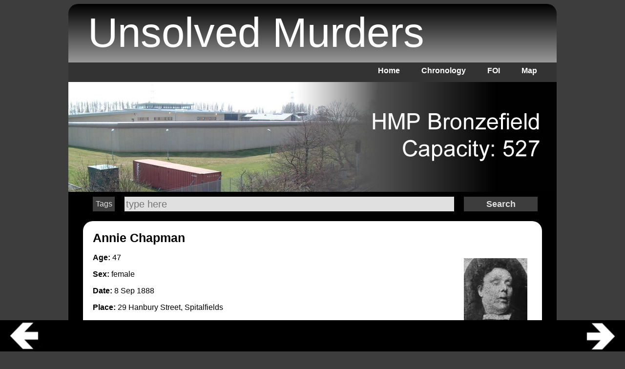

--- FILE ---
content_type: text/html; charset=utf-8
request_url: http://www.unsolved-murders.co.uk/murder-content.php?key=128
body_size: 10761
content:
<!DOCTYPE html>
<html lang="en">
<head>
<meta http-equiv="Content-Type" content="text/html; charset=iso-8859-1" />
<meta name="viewport" content="width=device-width; initial-scale=1.0; maximum-scale=1.0; minimum-scale = 1; user-scalable=0;" />
<link href="cssSite/cssSite.css" rel="stylesheet" type="text/css">
<title>Annie Chapman - Unsolved Murder 1888 - 29 Hanbury Street, Spitalfields - Annie Chapman Unsolved Mysteries UK</title>
<meta name="description" content="
	Annie Chapman was stabbed to death in the yard of 29 Hanbury Street, Spitalfields in the early morning of Saturday 8 September 1888 and is thought to have been a victim of Jack the Ripper.">
<meta name="keywords" content="Annie Chapman, Unsolved Murder 1888, Annie Chapman, [ripper]">
<meta property="og:description" content="
	Annie Chapman was stabbed to death in the yard of 29 Hanbury Street, Spitalfields in the early morning of Saturday 8 September 1888 and is thought to have been a victim of Jack the Ripper." />
<meta property="og:title" content="Annie Chapman - Unsolved Murder 1888 - 29 Hanbury Street, Spitalfields - Annie Chapman Unsolved Mysteries UK" />
<meta property="og:type" content="website" />
<meta property="og:url" content="http://www.unsolved-murders.co.uk/murder-content.php?key=128&termRef=Annie Chapman" />
<meta property="og:image" content="http://www.unsolved-murders.co.uk/images/ogIcon.jpg" />
<meta property="og:image:type" content="image/jpeg" /> 
<meta property="og:image:width" content="1200" /> 
<meta property="og:image:height" content="630" />
<meta property="og:site_name" content="Unsolved Murders" />	
<meta property="og:locale" content="en_GB" />
<meta property="og:type" content="website" />
<meta name="twitter:card" content="summary"/>
<meta name="twitter:site" content="@unsolvedmurdersuk" />
<meta name="twitter:description" content="
	Annie Chapman was stabbed to death in the yard of 29 Hanbury Street, Spitalfields in the early morning of Saturday 8 September 1888 and is thought to have been a victim of Jack the Ripper."/>
<meta name="twitter:title" content="Annie Chapman - Unsolved Murder 1888 - 29 Hanbury Street, Spitalfields - Annie Chapman Unsolved Mysteries UK"/>
<meta name="twitter:image" content="http://www.unsolved-murders.co.uk/images/ogIcon.jpg"/>
<meta name="robots" content="noodp"/>

<meta name="citation_title" content="Annie Chapman - Unsolved Murder 1888 - 29 Hanbury Street, Spitalfields">
<meta name="citation_author" content="Unsolved Murders">
<meta name="citation_publication_date" content="1888/09/08">
<meta name="citation_journal_title" content="UnsolvedMurders.co.uk">
<meta name="citation_volume" content="128">
<meta name="citation_issue" content="1888">
<meta name="citation_pdf_url" content="http://www.unsolved-murders.co.uk/murder-content.php?key=128&termRef=Annie Chapman">
<meta name="date" content="1888-09-08" scheme="YYYY-MM-DD">

<script type="text/javascript" src="js/prototype.js"></script>
<script type="text/javascript" src="js/scriptaculous.js?load=effects,builder"></script>
<script type="text/javascript" src="js/lightbox.js"></script>
	
	
	<script src="js/2020/jquery.min.js"></script>
<script src="js/2020/materialize.min.js"></script>

<script src="ol/ol.js"></script>
<link rel="stylesheet" href="ol/ol.css" type="text/css">	


<link rel="stylesheet" href="lightbox.css" type="text/css" media="screen" />
<link rel="canonical" href="http://www.unsolved-murders.co.uk/murder-content.php?key=128&termRef=Annie Chapman" />


    


</head>
<body onLoad="getMap();">
<div class="div1Print">unsolved-murders.co.uk</div>
<div class="div1">
  <div class="titleText">Unsolved Murders</div></div>
<div class="div2">
  <ul>
    <li><a href="index.php">Home</a></li>
    <li><a href="chronology.php">Chronology</a></li>
    <li><a href="searchFOI.php">FOI</a></li>
    <li><a href="map.php">Map</a></li>

</ul>
</div>
<div class="div3"><img src="images/headers/banner018.jpg"></div>
<div class="div3Search">

<script type="text/javascript">
<!--
function toggleDiv(element) { 
		  
	if (document.getElementById(element).style.display == 'block') {
		document.getElementById(element).style.display = 'none'; }
		else {
		document.getElementById(element).style.display = 'block'; }	
}


function addtxt(input) { //alert(input);
var obj=document.getElementById('term');
	var CurrentYear = new Date().getFullYear();
	var YearStr = "";
	if (obj.value == "") {YearStr = CurrentYear;}
obj.value+=YearStr+", "+input;
}
-->
</script>

<form class="div3SearchForm" id="form1" name="form1" method="post" action="/search.php?subpage=searchTerms&time=1768906596"> <a class="tagsSelect" onClick="toggleDiv('toggleTools')">Tags</a>
<input name="term" type="text" id="term" placeholder="type here" title="Search">
<input type="submit" name="button" id="button" value="Search" />

</form>

<div id="toggleTools" class="tagsSelectMenu" style="display: none">
	<div>[**NEW January 2021**] not all cases are tagged. Search must begin with a year to activate, current year will default, edit to suit your requirement. Select tags from below. NOTE: You can also add place and crime into the search string manually, ie '2019, knife, london' </div>
					  <input type="button" value="abortion" onclick="addtxt('abortion')">
									  <input type="button" value="arson" onclick="addtxt('arson')">
									  <input type="button" value="bomb" onclick="addtxt('bomb')">
									  <input type="button" value="drowned" onclick="addtxt('drowned')">
									  <input type="button" value="gun" onclick="addtxt('gun')">
									  <input type="button" value="manslaughter" onclick="addtxt('manslaughter')">
									  <input type="button" value="missing" onclick="addtxt('missing')">
									  <input type="button" value="murder" onclick="addtxt('murder')">
									  <input type="button" value="open verdict" onclick="addtxt('open verdict')">
									  <input type="button" value="poison" onclick="addtxt('poison')">
									  <input type="button" value="stabbed" onclick="addtxt('stabbed')">
									  <input type="button" value="strangled" onclick="addtxt('strangled')">
					
</div></div>
<div class="div4"><a id="browse"></a><div class="googleTop"></div><div class="div4Left">

</div><div class="div4Right">
<h1><a style="text-decoration:none; " target="_blank" title="Google For Annie Chapman Murder" href="http://www.google.co.uk/search?q=murder+Annie Chapman+1888&tbs=ctr:countryUK%7CcountryGB&cr=countryUK%7CcountryGB"><span style="color:black; text-decoration:none">Annie Chapman</span></a></h1>
            
        <div class="bigNav"><a href="murder-content.php?key=129&time=1768906596#browse"><img src="images/arrowLeft.gif" width="100" height="75"></a> <a href="murder-content.php?key=127&time=1768906596#browse"><img src="images/arrowRight.gif" width="100" height="75"></a></div>
        
    
              <div class="profileImage" style="background-image:url(dfn_thumbnailer.php?img=images/uploaded/01440090321h.jpg&mw=&mh=&time=1768906596); background-position:center center; background-repeat:no-repeat; width:150px; height:150px; display:block; margin: 0px 0px 10px 10px"></div>
                  

     

<p><strong>Age:</strong> 47</p>
<p><strong>Sex:</strong> female</p>
<p><strong>Date:</strong> 8 Sep <a style='color:#000; text-decoration:none' href='search.php?year=1888&subpage=year#focus'>1888</a></p>
<p><strong>Place:</strong> <a target="_blank" style="color:#000; text-decoration:none" href="https://maps.google.co.uk/maps?q=29 Hanbury Street, Spitalfields&z=17">29 Hanbury Street, Spitalfields</a></p>





<div class="masterDetails"><p>
	Annie Chapman was stabbed to death&nbsp;in the yard of 29 Hanbury Street, Spitalfields&nbsp;in the early morning of Saturday 8 September 1888&nbsp;and is thought to have been a victim of Jack the Ripper.</p>
<p>
	She is part of the group of victims known as the Canonical Five.</p> </div>

<style>.ol_bw {filter: grayscale(100%);}</style>
<div  class="mapDiv" id='map'></div>
<script>
    var map = new ol.Map({
        layers: [
            new ol.layer.Tile({
                    source: new ol.source.OSM(),
                    className: 'ol_bw'
                },
            ),
        ],
        view: new ol.View({
            center: ol.proj.fromLonLat([-0.073081,51.520278]),
            zoom: 16,
        }),
        target: 'map',
    interactions: ol.interaction.defaults.defaults({
        //dragPan: false,
        mouseWheelZoom: false,
        }),
    });
    //var marker1 = new ol.Marker(-0.073081,51.520278, icon1);
        var layer = new ol.layer.Vector({
     source: new ol.source.Vector({
         features: [
             new ol.Feature({
                 geometry: new ol.geom.Point(ol.proj.fromLonLat([-0.073081,51.520278]))
             })
         ]
     }),
        style: new ol.style.Style({
          image: new ol.style.Icon({
            anchor: [0.5, 0.5],
            crossOrigin: 'anonymous',
            src: '/images/2018/circle.png',
          })
        })
 });
 map.addLayer(layer);
       map.render();
</script>    
    
    
    
    
    
    <br>
<span class="mapDivFooter">*map pointers are rough estimates based on known location details as per Place field above.</span>

<div class="dontPrint imageGrid">
                           <div class="contentGRidItem" style="background-image:url(/dfn_thumbnailer.php?img=images/uploaded/01440090321h.jpg&mw=300&mh=300&time=1768906596)"> 
              </div>
                        <div class="contentGRidItem" style="background-image:url(/dfn_thumbnailer.php?img=images/uploaded/017608766750h.jpg&mw=300&mh=300&time=1768906596)"> 
              </div>
                        </div>
            
 
    
  <div class="dontPrint videoGrid">
			
			</div>  
    
    
    
 
 
 <div class="quotes">
	 <p>see <a target="_blank" href="http://en.wikipedia.org/wiki/List_of_unsolved_murders_in_the_United_Kingdom">en.wikipedia.org</a></p>
 <p>
	see <a href="http://www.thewhitechapelmurders.com/annie-chapman/" target="_blank">The Whitechapel Murders</a></p>
<p>
	see <a href="https://maps.nls.uk/view/101201568" target="_blank">National Library of Scotland</a></p>
           
     
     
  
  
     
     
     
</div> 
 
 <div style="clear: both"></div>
             
</div><div class="googleBottom"></div><div style="clear:both"></div>
</div>
<div class="div5">
  <div class="footer"><br />
  </div>
</div>

<div class="bottomLeft"><a href="murder-content.php?key=129#browse"><img src="images/arrowLeftBottom.gif" width="100" height="64"></a></div>
<div class="bottomRight"><a href="murder-content.php?key=127#browse"><img src="images/arrowRightBottom.gif" width="100" height="64"></a></div>
</body>
</html>

--- FILE ---
content_type: text/css
request_url: http://www.unsolved-murders.co.uk/cssSite/cssPC.css
body_size: 24535
content:
@charset "UTF-8";

@font-face {
	font-family: 'MirageRegular';
	src: url('../fonts/magenta_bbt-webfont.eot');
	src: local('?'), url('../fonts/magenta_bbt-webfont.woff') format('woff'), url('../fonts/magenta_bbt-webfont.ttf') format('truetype'), url('../fonts/magenta_bbt-webfont.svg#webfontq0vkNFMR') format('svg');
	font-weight: normal;
	font-style: normal;
}
img {
	border:none;
}
.googleTop {
	text-align:center;
	height: 0px;
	margin-right: 0px;
	padding-top: 5px;
}
.googleBottom {
	text-align:center;
	height: 0px;
	clear: both;
}
.div1 {
	width: 1000px;
	height:120px;
	background-color:#00B937;
	margin-left:auto;
	margin-right:auto;
	filter: progid:DXImageTransform.Microsoft.gradient(startColorstr='#000000', endColorstr='#999999'); /* for IE */
	background: -webkit-gradient(linear, left top, left bottom, from(#000000), to(#999999)); /* for webkit browsers */
	background: -moz-linear-gradient(top,  #000000,  #999999); /* for firefox 3.6+ */
	-moz-border-radius-topleft: 20px;
	-moz-border-radius-topright: 20px;
	-webkit-border-top-right-radius: 20px;
	-webkit-border-top-left-radius: 20px;
	border-top-left-radius: 20px;
	border-top-right-radius: 20px;
}
@media all and (max-width: 1000px) {
.div1 {
	width: 100%;
	height:100px;
	background-color:#00B937;
	margin-left:auto;
	margin-right:auto;
	filter: progid:DXImageTransform.Microsoft.gradient(startColorstr='#000000', endColorstr='#999999'); /* for IE */
	background: -webkit-gradient(linear, left top, left bottom, from(#000000), to(#999999)); /* for webkit browsers */
	background: -moz-linear-gradient(top,  #000000,  #999999); /* for firefox 3.6+ */
	-moz-border-radius-topleft: 20px;
	-moz-border-radius-topright: 20px;
	-webkit-border-top-right-radius: 20px;
	-webkit-border-top-left-radius: 20px;
	border-top-left-radius: 20px;
	border-top-right-radius: 20px;
}
}
.div1Print {
	display: none;
}
.div2 {
	width: 1000px;
	height:40px;
	background-color:#333;
	margin-top:none;
	margin-left:auto;
	margin-right:auto;
}
.div2 ul {
	list-style:none;
	margin-top:0px;
	padding-top:8px;
	text-align:right;
}
.div2 li {
	font-family:Arial, Helvetica, sans-serif;
	display:inline;
	margin-right:40px;
	font-size: 16px;
	font-weight: bold;
	color: #CCC;
	text-decoration: none;
}
.div2 li a:link, .div2 li a:visited, .div2 li a:active {
	color:#fff;
	text-decoration: none;
}
.div2 li a:hover {
	color:#0F6;
	text-decoration: none;
}
.div3 {
	width: 1000px;
	height:225px;
	margin-left:auto;
	margin-right:auto;
}
.div3Search {
	width: 1000px;
	height: auto;
	padding: 10px 0px 0px 0px;
	margin: 0px auto 0px auto;
	background-color: black;
}
.div3SearchForm {
	width: 900px;
	grid-template-columns: 5% 75% 20%;
	display: grid;
	margin: 0px auto 0px auto;
	padding: 0px 0px 0px 0px;
	column-gap: 20px;
}
@media all and (max-width: 1000px) {
.div3Search {
	width: 100%;
	height: auto;
	margin: 0px auto 0px auto;
	background-color: black;
	padding: 10px 0px 0px 0px;
}
.div3SearchForm {
	width: 100%;
	grid-template-columns: 1fr;
	display: grid;
	padding: 0px 0px 0px 0px;
}
}
.div3SearchFormDiv {
	width: 100%;
	border: none;
	background-color: yellow;
	padding: 0px 0px 0px 0px;
	margin: 0px 0px 0px 0px;
    box-sizing : border-box;
}
.div3SearchForm input[type='text'] {
	height: 30px;
	width: 100%;
	border: none;
	background-color:#E0E0E0;
	font-size: 20px;
	padding: 5px 3px 5px 3px;
	margin: 0px 0px 5px 0px;
    box-sizing : border-box;
}
.div3SearchForm input[type='submit'] {
	height: 30px;
	width: 84%;
	display: inline-block;
	max-width: 100%;
	overflow: hidden;
	border: none;
	background-color:#3D3D3D;
	color: #E0E0E0;
	font-size: 18px;
	font-weight:900;
	margin: 0px 0px 0px 0px;
	padding: 0px 0px 0px 0px;
	cursor: pointer;
    box-sizing: border-box;
}
.tagsSelect {
	color: #E0E0E0;
	line-height: 30px;
	background-color:#3D3D3D;
	display: block;
	height: 30px;
	text-align: center;
	cursor: pointer;
}
.tagsSelectMenu {
	width: 90%;
	margin: 3px auto 0px auto;
	color: #E0E0E0;
	text-align: center;

}
@media all and (max-width: 1000px) {
.div3SearchForm input[type='text'] {
	height: 30px;
	width: 100%;
	border: none;
	background-color:#E0E0E0;
	font-size: 20px;
	padding: 5px 3px 5px 3px;
	margin: 0px 0px 5px 0px;
	display: block;
    box-sizing: border-box;
}
.div3SearchForm input[type='submit'] {
	height: 30px;
	width: 100%;
	border: none;
	background-color:#3D3D3D;
	color: #E0E0E0;
	font-size: 18px;
	font-weight:900;
	cursor: pointer;
	display: block;
    box-sizing: border-box;
}
}
.div4 {
	width: 1000px;
	background-color:#000;
	margin-left:auto;
	margin-right:auto;
	margin-top: 0px;
	margin-bottom: 0px;
	position: relative;
	padding-bottom:10px;
}
.div4RightSpacer {
	height: 40px;
	width: 230px;
	background-color: #F00;
}
.div4Left {
	display:none;
	float:left;
	width: 200px;
	background-color: #000;
}
.div4Left ul {
	width: 180px;
	list-style: none;
	border: none;
	margin: 0px;
	padding-top: 20px;
	padding-right: 0px;
	padding-bottom: 5px;
	padding-left: 0px;
}
.div4Left ul li {
	width: 158px;
	text-decoration: none;
	margin-top: 2px;
	margin-right: 0;
	margin-bottom: 0;
	margin-left: 0;
	padding-top: 0px;
	padding-right: 0;
	padding-bottom: 0px;
	padding-left: 20px;
	background-image: url(../images/image033.gif);
	background-repeat: no-repeat;
	background-position: left center;
}
.div4Left ul li a, .div4Left ul li a:link, .div4Left ul li a:active, .div4Left ul li a:visited {
	display: block;
	padding: 0px 0px 0px 0px;
	font-family: Arial, Helvetica, sans-serif;
	font-size: 13px;
	color: #FF0000;
	text-decoration: none;
	font-weight: normal;
}
.div4Left ul li a:hover {
	color: #FF0000;
}
.div4Right {
	margin-right: 30px;
	background-color: #FFF;
	margin-bottom: 10px;
	padding: 20px;
	margin-top: 10px;
	-moz-border-radius-topleft: 20px;
	-moz-border-radius-topright: 20px;
	-moz-border-radius-bottomleft: 20px;
	-moz-border-radius-bottomright: 20px;
	-webkit-border-top-right-radius: 20px;
	-webkit-border-top-left-radius: 20px;
	-webkit-border-bottom-right-radius: 20px;
	-webkit-border-bottom-left-radius: 20px;
	border-top-left-radius: 20px;
	border-top-right-radius: 20px;
	border-bottom-left-radius: 20px;
	border-bottom-right-radius: 20px;
	float: none;
	margin-left:30px; 
	width:900px;
}
.div4RightFront {
	margin-left:30px; 
	width:900px;
}
.div4Gallery{
	float:left;
	height:230px;
	width:300px;
}
.div5 {
	width: 1000px;
	height:120px;
	clear:both;
	background-color:#00B937;
	margin-left:auto;
	margin-right:auto;
	filter: progid:DXImageTransform.Microsoft.gradient(startColorstr='#999999', endColorstr='#000000'); /* for IE */
	background: -webkit-gradient(linear, left top, left bottom, from(#999999), to(#000)); /* for webkit browsers */
	background: -moz-linear-gradient(top,  #999999,  #000); /* for firefox 3.6+ */
	-moz-border-radius-bottomleft: 20px;
	-moz-border-radius-bottomright: 20px;
	-webkit-border-bottom-right-radius: 20px;
	-webkit-border-bottom-left-radius: 20px;
	border-bottom-left-radius: 5px;
	border-bottom-right-radius: 5px;
}
body {
	background-color: #3D3D3D;
	font-family:Arial, Helvetica, sans-serif;
}
.titleText {
	font-family: "MirageRegular", Arial, Helvetica, sans-serif;
	font-size: 85px;
	color: #FFF;
	margin-left: 40px;
	float: left;
	height: 30px;
	margin-top: 10px;
}
@media all and (max-width: 1000px) {
.titleText {
	font-family: "MirageRegular", Arial, Helvetica, sans-serif;
	font-size: 35px;
	color: #FFF;
	margin-left: 40px;
	float: left;
	height: 30px;
	margin-top: 10px;
}
}
@media all and (max-width: 700px) {
.titleText {
	font-family: "MirageRegular", Arial, Helvetica, sans-serif;
	font-size: 25px;
	color: #FFF;
	margin-left: 40px;
	float: left;
	height: 30px;
	margin-top: 10px;
}
}
.titleNumber {
	font-family: Arial, Helvetica, sans-serif;
	font-size: 20px;
	color: #FFF;
	margin-left: 40px;
	float: right;
	padding-top:90px;
	width: 200px;
}
.introText {
	font-family:Arial, Helvetica, sans-serif;
	font-size: 20px;
	color: #5A556B;
}
h1 {
	font-family:Arial, Helvetica, sans-serif;
	margin-top: 0px;
	color: #4A3C52;
	font-size: 25px;
}
h1 a:link {
	color: #4A3C52;
}
h2 {
	font-family:Arial, Helvetica, sans-serif;
	font-size: 18px;
	color: #B54539;
}
.footer {
	font-family:Arial, Helvetica, sans-serif;
	font-size: 13px;
	color: #FFF;
	text-align:center;
}

.facebook {
	float:right; 
	width:160px; 
	height:80px;
}
.search {
	float:right; 
	width:160px; 
	height:60px; 
	clear:right; 
	margin-top:20px; 
	text-align:center;
}

.bigNav {
	display: none;
	float:right; 
	width:220px; 
	height:80px; 
	margin-right:170;
}

.profileImage {
	width:150px; 
	height:150px; 
	float:right; 
	margin-left:20px; 
	margin-bottom:5px; 
	text-align:center; 
	clear:right;
}
.profileImage img {
	width:150px; 
	height:150px; 
}

.profileGallery {
	width:150px; 
	height:170px; 
	float:left; 
	margin-left:20px; 
	text-align:center;
}
.profileGallery img {
	width:150px; 
	width:150px; 
}
.masterDetails {
	clear:right; 
	margin-top:15px; 
	padding:3px; 
	background-color:#F5F5F5;
}
.masterDetails p:first-child {
	font-weight:600;
	color: rgba(0,0,0,0.90);
}
@media all and (max-width: 500px) {
.masterDetails {
	clear:both; 
	margin: 15px 0px 0px 0px;
	padding: 1px 8px 1px 8px;  
	background-color:#F5F5F5;
	font-size: 17px;
	font-weight:100;
	line-height: 21px;
	color: rgba(0,0,0,1.00);
}
.masterDetails p:first-child {
	font-weight:600;
	color: rgba(0,0,0,1.00);
}
.masterDetails strong {
	font-weight:900;
	color: rgba(0,0,0,1.00);
}
}

.contentImage {
    margin: 0px auto 0px auto;
    display:block;
    max-width: 800px;
    max-width: 90%;
    max-height: 550px;
}

.googleMapDiv {
	width: 90%;
	height: 700px;
	margin: 0px auto 0px auto;
}
.googleMapDivDatesTop {
	width: 90%;
	margin: 20px auto 0px auto;
	font-size: 18px;
	font-weight:600;
}
.googleMapDivDatesBottom {
	width: 90%;
	margin: 0px auto 20px auto;
	font-size: 18px;
	font-weight:600;
}



   
#map {
    position: relative;
}
#info {
    position: absolute;
    display: inline-block;
    height: auto;
    width: auto;
    z-index: 100;
    background-color: #333;
    color: #fff;
    text-align: center;
    border-radius: 4px;
    padding: 5px;
    left: 50%;
    transform: translateX(3%);
    visibility: hidden;
    pointer-events: none;
    font-size: 12px;
    font-weight: bold;
}

.ol_bw {
    filter: grayscale(100%);
}






.quoteDiv {
	padding: 10px 10px 10px 10px;
	margin: 10px 10px 10px 10px;
	background-color:rgba(168,168,168,0.60);
}
.quotes {
	padding: 10px 10px 10px 10px;
	margin: 10px 0px 10px 0px;
	font-size: 12px;
}
.mapDiv {
	width: 100%;
	height: 300px;
	max-height: 40vw;
	margin: 20px 0px 0px 0px;
}
@media all and (max-width: 800px) {
.mapDiv {
	width: 100%;
	height: 60vh;
	max-height: 60vh;
	margin: 20px 0px 0px 0px;
}
}
.mapDivFooter {
	font-size: 9px;
}
.imageFooter {
	margin: 20px 0px 0px 0px;
}
.clearBoth {
	clear: both;
}
.bottomLeft {
	position: fixed;
	bottom:  0px;
	left: 0px;
	width: 50%;
	background-color: black;
	text-align: left;
	z-index: 100000000;
}
.bottomLeft a:link {
	width: 100%;
	height: 64px;
	display: block;
}
.bottomRight {
	position: fixed;
	bottom:  0px;
	right: 0px;
	width: 50%;
	background-color: black;
	text-align: right;
	z-index: 100000000;
}
.bottomRight a:link {
	width: 100%;
	height: 64px;
	display: block;
}
@media all and (max-width: 1000px) {

@font-face {
	font-family: 'MirageRegular';
	src: url('../fonts/magenta_bbt-webfont.eot');
	src: local('?'), url('../fonts/magenta_bbt-webfont.woff') format('woff'), url('../fonts/magenta_bbt-webfont.ttf') format('truetype'), url('../fonts/magenta_bbt-webfont.svg#webfontq0vkNFMR') format('svg');
	font-weight: normal;
	font-style: normal;
}
.googleTop {
	display:none;
	text-align:center;
	height: 90px;
	margin-right: 15px;
	padding-top: 5px;
}
.googleBottom {
	display:none;
	text-align:center;
	height: 100px;
	clear: both;
}
.div2 {
	width: 100%;
	height:40px;
	background-color:#333;
	margin-top:none;
	margin-left:auto;
	margin-right:auto;
}
.div2 ul {
	list-style:none;
	margin-top:0px;
	padding-top:8px;
	text-align:right;
	padding-left:5px;
}
.div2 li {
	font-family:Arial, Helvetica, sans-serif;
	display:inline;
	margin-right:15px;
	font-size: 16px;
	font-weight: bold;
	color: #CCC;
	text-decoration: none;
}
.div2 li a:link, .div2 li a:visited, .div2 li a:active {
	color:#fff;
	text-decoration: none;
}
.div2 li a:hover {
	color:#0F6;
	text-decoration: none;
}
.div3 {
	display:none;
	width: 100%;
	height:auto;
	margin-left:auto;
	margin-right:auto;
}
.div4 {
	width: 100%;
	padding: 0px 0px 0px 0px;
	background-color:#000;
	position: relative;
	margin-bottom: 80px;
}
.div4RightSpacer {
	height: 40px;
	width: 230px;
	background-color: #F00;
}
.div4Left {
	display:none;
	float:left;
	width: 200px;
	background-color: #000;
}
.div4Left ul {
	width: 180px;
	list-style: none;
	border: none;
	margin: 0px;
	padding-top: 20px;
	padding-right: 0px;
	padding-bottom: 5px;
	padding-left: 0px;
}
.div4Left ul li {
	width: 158px;
	text-decoration: none;
	margin-top: 2px;
	margin-right: 0;
	margin-bottom: 0;
	margin-left: 0;
	padding-top: 0px;
	padding-right: 0;
	padding-bottom: 0px;
	padding-left: 20px;
	background-image: url(../images/image033.gif);
	background-repeat: no-repeat;
	background-position: left center;
}
.div4Left ul li a, .div4Left ul li a:link, .div4Left ul li a:active, .div4Left ul li a:visited {
	display: block;
	padding: 0px 0px 0px 0px;
	font-family: Arial, Helvetica, sans-serif;
	font-size: 13px;
	color: #FF0000;
	text-decoration: none;
	font-weight: normal;
}
.div4Left ul li a:hover {
	color: #FF0000;
}
.div4Right {
	width: 96%;
	margin: 0px 0px 0px 0px;
	padding: 0px 2% 0px 2%;
	background-color: #FFF;
	-moz-border-radius-topleft: 20px;
	-moz-border-radius-topright: 20px;
	-moz-border-radius-bottomleft: 20px;
	-moz-border-radius-bottomright: 20px;
	-webkit-border-top-right-radius: 20px;
	-webkit-border-top-left-radius: 20px;
	-webkit-border-bottom-right-radius: 20px;
	-webkit-border-bottom-left-radius: 20px;
	border-top-left-radius: 20px;
	border-top-right-radius: 20px;
	border-bottom-left-radius: 20px;
	border-bottom-right-radius: 20px;
	float: none;
}
.div4RightFront {
	margin-left: 5px; 
	width:auto;
}
.div4Gallery{
	float:left;
	height:230px;
	width:300px;
}
.div5 {
	display:none;
	width: 100%;
	height:120px;
	clear:both;
	background-color:#00B937;
	margin-left:auto;
	margin-right:auto;
	filter: progid:DXImageTransform.Microsoft.gradient(startColorstr='#999999', endColorstr='#000000'); /* for IE */
	background: -webkit-gradient(linear, left top, left bottom, from(#999999), to(#000)); /* for webkit browsers */
	background: -moz-linear-gradient(top,  #999999,  #000); /* for firefox 3.6+ */
	-moz-border-radius-bottomleft: 20px;
	-moz-border-radius-bottomright: 20px;
	-webkit-border-bottom-right-radius: 20px;
	-webkit-border-bottom-left-radius: 20px;
	border-bottom-left-radius: 5px;
	border-bottom-right-radius: 5px;
}
body {
	background-color: #3D3D3D;
	font-family:Arial, Helvetica, sans-serif;
	margin:0px;
}
.titleNumber {
	font-family: Arial, Helvetica, sans-serif;
	font-size: 20px;
	color: #FFF;
	margin-left: 40px;
	float: right;
	padding-top:90px;
	width: 200px;
}
.introText {
	font-family:Arial, Helvetica, sans-serif;
	font-size: 20px;
	color: #5A556B;
}
h1 {
	font-family:Arial, Helvetica, sans-serif;
	margin-top: 0px;
	color: #4A3C52;
	font-size: 25px;
	margin-top:5px;
}
h2 {
	font-family:Arial, Helvetica, sans-serif;
	font-size: 18px;
	color: #B54539;
}
.footer {
	font-family:Arial, Helvetica, sans-serif;
	font-size: 13px;
	color: #FFF;
	text-align:center;
}
.phone320DontShow {
	display:none;
}


.facebook {
	display:none;
	float:right; 
	width:160px; 
	height:80px;
}

.search {
	float: none; 
	width:316px; 
	max-width: 90%;
	height:auto; 
	clear:both; 
	margin: 20px auto 0px auto; 
	text-align:center;
}
.search input[type='text'] {
	height:auto;
	width: 310px;
	max-width: 90%;
	border: none;
	background-color:#E0E0E0;
	font-size: 30px;
	padding: 5px 3px 5px 3px;
	margin: 0px 0px 5px 0px;
}
.search input[type='submit'] {
	height: auto;
	width: 316px;
	max-width: 90%;
	border: none;
	background-color:#000;
	color: #E0E0E0;
	font-size: 25px;
	font-weight:900;
}

.bigNav {
	display: none;
	float:right; 
	width:310px; 
	height:80px; 
	margin-right:auto;
	text-align:center;
}

.profileImage {
	width: 150px; 
	height: 150px; 
	float:right; 
	text-align:center; 
	clear:right;
	margin: 10px 5px 0px 10px;
}
.profileImage img {
	width: 150px; 
	height: 150px; 
}

.profileGallery {
	width:103px; 
	height:102px; 
	float:left; 
	margin-left:0px; 
	text-align:center;
}
.profileGallery img {
	width:95px; 
	width:95px; 
}
.phoneDontShow {
	display: none;
}
}



.imageGrid {
	width: 100%;
	grid-column-gap: 10px;
	grid-row-gap: 10px;
	grid-template-columns: repeat(5, 1fr);
	display: grid;
}
@media all and (max-width: 1000px) {
}
@media all and (max-width: 800px) {
.imageGrid {
	width: 100%;
	grid-column-gap: 10px;
	grid-row-gap: 10px;
	grid-template-columns: repeat(4, 1fr);
	display: grid;
}
}
@media all and (max-width: 600px) {
.imageGrid {
	width: 100%;
	grid-column-gap: 10px;
	grid-row-gap: 10px;
	grid-template-columns: repeat(3, 1fr);
	display: grid;
}
}
@media all and (max-width: 400px) {
.imageGrid {
	width: 100%;
	grid-column-gap: 10px;
	grid-row-gap: 10px;
	grid-template-columns: repeat(2, 1fr);
	display: grid;
}
}
.contentGRidItem {
	width: 100%; 
	background-position: center center; 
	background-repeat:no-repeat; 
	background-color:#d8d8d8; 
	background-size: cover;
	height:150px;
}
.frontImage {
	float: ;
	position: relative;
	margin: 10px 10px 0px 10px;
	padding: 0px 0px 0px 0px;
	background-color: rgba(241,241,241,0.50);
}
.frontImage img {
	max-width: 100%;
}
.frontImage:hover {
}
.frontImageTop { 
	position:absolute;
	width: 100%;
	height: 100%;
	z-index: 1000;
	display:block;
}
.frontImageTop:hover {
	background-color:rgba(228,228,228,0.30);
}


.div4Thumbs {
	font-size:13px; 
	text-align:center;
}
.div4ThumbsText {
	width: ;
	margin: 0px auto 0px auto;
	display: block;
	text-decoration: none;
	color: #000;
}
.div4ThumbsText:hover {
}
.div4ThumbsText a:link, .div4ThumbsText a:hover, .div4ThumbsText a:active, .div4ThumbsText a:visited {
}
.div4ThumbsTextYear {
	font-size:10px; 
	color:#666666;
}
.div4PrimaryImage {
	background-position: center center;
	width: ;
	height: 150px;
	display: block;
	margin: 0px 0px 0px 0px;
	background-repeat: no-repeat;
	background-position: center center;
	background-size: cover;
}





.videoGrid {
	width: 100%;
	margin: 40px auto 50px auto;
	grid-template-columns: repeat(2, 1fr);
	display: grid;
	grid-row-gap: 50px;
	grid-column-gap: 50px;
}

@media all and (max-width: 500px) {
.videoGrid {
	width: 100%;
	margin: 40px auto 50px auto;
	grid-template-columns: repeat(1, 1fr);
	display: grid;
	grid-row-gap: 20px;
	grid-column-gap: 0px;
}
}
.videoGridItem {
	text-align: center; 
	position: relative;
}	
.videoGridItem video {
	width: 100%;
}





/* === FX CARD GRID (5 across, gaps, 3D flip) ==================== */

/* Grid row */
.fx-row{
    margin-top:12px; 
  --gap:12px;                     /* tweak spacing here */
  list-style:none; margin:0; padding:0;
  display:flex; flex-wrap:wrap;
  gap:var(--gap);                 /* column + row gaps */
}

/* Column (card wrapper) */
.fx-card{
  height:230px;            /* same as .fx-face height */
  float:none !important;   /* belt-and-braces: kill any legacy float */
  box-sizing:border-box;
  flex:0 0 calc((100% - 4*var(--gap))/5);   /* 5 columns = 4 gaps */
  min-width:0;                               /* allow flex calc */
  position:relative;
  -webkit-perspective:1000px; perspective:1000px;   /* enable 3D */
}

/* Faces (front/back share the same box) */
.fx-face{
  position:absolute; inset:0;
  display:block; text-decoration:none; color:inherit;
  box-sizing:border-box;
  width:100%; height:230px;                 /* lock size */
  border-radius:12px; overflow:hidden;
  background:#fff;
  box-shadow:0 6px 16px rgba(0,0,0,.18);

  -webkit-backface-visibility:hidden; backface-visibility:hidden;
  -webkit-transform-style:preserve-3d; transform-style:preserve-3d;
  -webkit-transition:-webkit-transform .55s ease, opacity .2s ease;
  transition:transform .55s ease, opacity .2s ease;
}

/* Front (upright) + Back (pre-flipped) */
.fx-front{ z-index:2; -webkit-transform:rotateY(0);   transform:rotateY(0); }
.fx-back { 
  z-index:1;
  transform:rotateY(180deg);
  background:#0f0f10; color:#f3f3f3;
  padding:12px;

  display:grid;
  grid-template-rows: auto 1fr auto; /* crime, location, excerpt, CTA */
  gap:8px; }



/* Kill default paragraph margins inside the back face */
.fx-back p{ margin:0; padding:0; gap:2px; }

/* Make only the meta lines tighter */
.fx-back .fx-meta p{
  margin:0;
  line-height:1.1;   /* was default ~1.4 */
}

/* Excerpt: multi-line clamp + fade */
.fx-excerpt{
    margin:6px; 
  font-size:12px; line-height:1.35;
  overflow:hidden;
  display:-webkit-box;
  -webkit-box-orient:vertical;
  -webkit-line-clamp:6;  /* ≈ 6 lines – tweak per taste */
  position:relative;
}

/* soft fade at bottom to hint there's more */
.fx-excerpt:after{
  content:"";
  position:absolute; left:0; right:0; bottom:0; height:28px;
  background:linear-gradient(180deg, rgba(15,15,16,0) 0%, rgba(15,15,16,.92) 70%, rgba(15,15,16,1) 100%);
  pointer-events:none;
}

/* tighten the meta so we save vertical space */
.fx-meta p{ margin:2px 0; font-size:12px; }

/* Flip on hover/focus */
.fx-card:hover  .fx-front,
.fx-card:focus-within .fx-front{
  -webkit-transform:rotateY(180deg); transform:rotateY(180deg);
}
.fx-card:hover  .fx-back,
.fx-card:focus-within .fx-back{
  -webkit-transform:rotateY(360deg); transform:rotateY(360deg);
}

/* Front content */
.fx-photo{ width:100%; height:170px; background:#ddd center/cover no-repeat; }
.fx-title{
  min-height:60px; padding:0 8px;
  display:flex; align-items:center; justify-content:center;
  font:700 13px/1.2 Arial, sans-serif; color:#111; text-align:center;
}

/* Back content */
.fx-meta{ font:400 12px/1.25 Arial, sans-serif; text-align:center; }
.fx-meta p{ margin:4px 0; }
.fx-cta{ display:block; margin-top:6px; font:700 12px/1 Arial, sans-serif; color:#ffd072; text-align:center; }

/* Accessibility: visible focus ring */
.fx-card a:focus{ outline:2px solid #ff7b00; outline-offset:3px; }

/* Reduced motion: disable flip, keep opacity hint */
@media (prefers-reduced-motion: reduce){
  .fx-card:hover .fx-front, .fx-card:focus-within .fx-front,
  .fx-card:hover .fx-back,  .fx-card:focus-within .fx-back{
    -webkit-transform:none; transform:none;
  }
  .fx-card:hover .fx-back,  .fx-card:focus-within .fx-back{ opacity:1; }
}

/* Responsive steps (same gap math) */
@media (max-width:1200px){ .fx-card{ flex-basis:calc((100% - 3*var(--gap))/4); } } /* 4 across */
@media (max-width:900px) { .fx-card{ flex-basis:calc((100% - 2*var(--gap))/3); } } /* 3 across */
@media (max-width:640px) { .fx-card{ flex-basis:calc((100% - 1*var(--gap))/2); } } /* 2 across */
@media (max-width:320px) { .fx-card{ flex-basis:100%; } }                           /* 1 across */
/* FOI chip on the FRONT (overlay) */
.fx-photo{ position:relative; background-position:center; background-size:cover; }

.fx-foi-tag{
  position:absolute; left:8px; bottom:8px; max-width:90%;
  padding:6px 8px; border-radius:8px;
  background:rgba(255,255,255,.92);
  box-shadow:0 2px 6px rgba(0,0,0,.25);
  font:600 11px/1.1 Arial, sans-serif;
  color:#111; pointer-events:none;   /* don’t block clicks */
}
.foi-result.foi-accepted{ color:#13b113; }
.foi-result.foi-refused{  color:#d11a1a; }
.foi-result.foi-pending{  color:#777;   }

/* Uniform FOI chip */
.fx-photo{ position:relative; background-position:center; background-size:cover; }

.fx-foi-tag{
  position:absolute;
  left:8px;                 /* stretch across the image */
  right:8px;                /* ← this makes width consistent */
  bottom:8px;
  padding:6px 10px;
  border-radius:10px;
  background:rgba(255,255,255,.92);
  box-shadow:0 2px 6px rgba(0,0,0,.25);
  text-align:center;        /* center text */
  box-sizing:border-box;    /* include padding in width */
  font:600 11px/1.15 Arial, sans-serif;
  color:#111;
  pointer-events:none;
  z-index:2;
  word-break:break-word;    /* handle long force names */
  white-space:normal;
}

.fx-foi-tag .foi-police{ display:block; }
.fx-foi-tag .foi-result{ display:block; margin-top:2px; font-weight:700; }

.foi-result.foi-accepted{ color:#13b113; }
.foi-result.foi-refused{  color:#d11a1a; }
.foi-result.foi-pending{  color:#777;   }